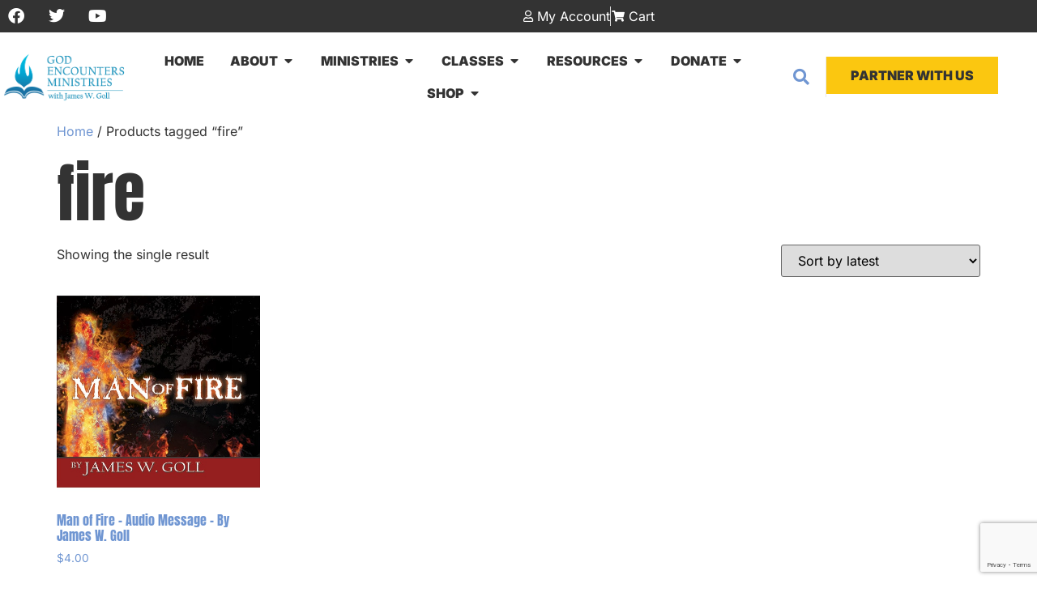

--- FILE ---
content_type: text/html; charset=utf-8
request_url: https://www.google.com/recaptcha/api2/anchor?ar=1&k=6Ldx760rAAAAAEvOt8KhEBP8m66YHwpIFMy5ut37&co=aHR0cHM6Ly9nb2RlbmNvdW50ZXJzLmNvbTo0NDM.&hl=en&v=PoyoqOPhxBO7pBk68S4YbpHZ&size=invisible&anchor-ms=20000&execute-ms=30000&cb=2akihnegio0r
body_size: 48859
content:
<!DOCTYPE HTML><html dir="ltr" lang="en"><head><meta http-equiv="Content-Type" content="text/html; charset=UTF-8">
<meta http-equiv="X-UA-Compatible" content="IE=edge">
<title>reCAPTCHA</title>
<style type="text/css">
/* cyrillic-ext */
@font-face {
  font-family: 'Roboto';
  font-style: normal;
  font-weight: 400;
  font-stretch: 100%;
  src: url(//fonts.gstatic.com/s/roboto/v48/KFO7CnqEu92Fr1ME7kSn66aGLdTylUAMa3GUBHMdazTgWw.woff2) format('woff2');
  unicode-range: U+0460-052F, U+1C80-1C8A, U+20B4, U+2DE0-2DFF, U+A640-A69F, U+FE2E-FE2F;
}
/* cyrillic */
@font-face {
  font-family: 'Roboto';
  font-style: normal;
  font-weight: 400;
  font-stretch: 100%;
  src: url(//fonts.gstatic.com/s/roboto/v48/KFO7CnqEu92Fr1ME7kSn66aGLdTylUAMa3iUBHMdazTgWw.woff2) format('woff2');
  unicode-range: U+0301, U+0400-045F, U+0490-0491, U+04B0-04B1, U+2116;
}
/* greek-ext */
@font-face {
  font-family: 'Roboto';
  font-style: normal;
  font-weight: 400;
  font-stretch: 100%;
  src: url(//fonts.gstatic.com/s/roboto/v48/KFO7CnqEu92Fr1ME7kSn66aGLdTylUAMa3CUBHMdazTgWw.woff2) format('woff2');
  unicode-range: U+1F00-1FFF;
}
/* greek */
@font-face {
  font-family: 'Roboto';
  font-style: normal;
  font-weight: 400;
  font-stretch: 100%;
  src: url(//fonts.gstatic.com/s/roboto/v48/KFO7CnqEu92Fr1ME7kSn66aGLdTylUAMa3-UBHMdazTgWw.woff2) format('woff2');
  unicode-range: U+0370-0377, U+037A-037F, U+0384-038A, U+038C, U+038E-03A1, U+03A3-03FF;
}
/* math */
@font-face {
  font-family: 'Roboto';
  font-style: normal;
  font-weight: 400;
  font-stretch: 100%;
  src: url(//fonts.gstatic.com/s/roboto/v48/KFO7CnqEu92Fr1ME7kSn66aGLdTylUAMawCUBHMdazTgWw.woff2) format('woff2');
  unicode-range: U+0302-0303, U+0305, U+0307-0308, U+0310, U+0312, U+0315, U+031A, U+0326-0327, U+032C, U+032F-0330, U+0332-0333, U+0338, U+033A, U+0346, U+034D, U+0391-03A1, U+03A3-03A9, U+03B1-03C9, U+03D1, U+03D5-03D6, U+03F0-03F1, U+03F4-03F5, U+2016-2017, U+2034-2038, U+203C, U+2040, U+2043, U+2047, U+2050, U+2057, U+205F, U+2070-2071, U+2074-208E, U+2090-209C, U+20D0-20DC, U+20E1, U+20E5-20EF, U+2100-2112, U+2114-2115, U+2117-2121, U+2123-214F, U+2190, U+2192, U+2194-21AE, U+21B0-21E5, U+21F1-21F2, U+21F4-2211, U+2213-2214, U+2216-22FF, U+2308-230B, U+2310, U+2319, U+231C-2321, U+2336-237A, U+237C, U+2395, U+239B-23B7, U+23D0, U+23DC-23E1, U+2474-2475, U+25AF, U+25B3, U+25B7, U+25BD, U+25C1, U+25CA, U+25CC, U+25FB, U+266D-266F, U+27C0-27FF, U+2900-2AFF, U+2B0E-2B11, U+2B30-2B4C, U+2BFE, U+3030, U+FF5B, U+FF5D, U+1D400-1D7FF, U+1EE00-1EEFF;
}
/* symbols */
@font-face {
  font-family: 'Roboto';
  font-style: normal;
  font-weight: 400;
  font-stretch: 100%;
  src: url(//fonts.gstatic.com/s/roboto/v48/KFO7CnqEu92Fr1ME7kSn66aGLdTylUAMaxKUBHMdazTgWw.woff2) format('woff2');
  unicode-range: U+0001-000C, U+000E-001F, U+007F-009F, U+20DD-20E0, U+20E2-20E4, U+2150-218F, U+2190, U+2192, U+2194-2199, U+21AF, U+21E6-21F0, U+21F3, U+2218-2219, U+2299, U+22C4-22C6, U+2300-243F, U+2440-244A, U+2460-24FF, U+25A0-27BF, U+2800-28FF, U+2921-2922, U+2981, U+29BF, U+29EB, U+2B00-2BFF, U+4DC0-4DFF, U+FFF9-FFFB, U+10140-1018E, U+10190-1019C, U+101A0, U+101D0-101FD, U+102E0-102FB, U+10E60-10E7E, U+1D2C0-1D2D3, U+1D2E0-1D37F, U+1F000-1F0FF, U+1F100-1F1AD, U+1F1E6-1F1FF, U+1F30D-1F30F, U+1F315, U+1F31C, U+1F31E, U+1F320-1F32C, U+1F336, U+1F378, U+1F37D, U+1F382, U+1F393-1F39F, U+1F3A7-1F3A8, U+1F3AC-1F3AF, U+1F3C2, U+1F3C4-1F3C6, U+1F3CA-1F3CE, U+1F3D4-1F3E0, U+1F3ED, U+1F3F1-1F3F3, U+1F3F5-1F3F7, U+1F408, U+1F415, U+1F41F, U+1F426, U+1F43F, U+1F441-1F442, U+1F444, U+1F446-1F449, U+1F44C-1F44E, U+1F453, U+1F46A, U+1F47D, U+1F4A3, U+1F4B0, U+1F4B3, U+1F4B9, U+1F4BB, U+1F4BF, U+1F4C8-1F4CB, U+1F4D6, U+1F4DA, U+1F4DF, U+1F4E3-1F4E6, U+1F4EA-1F4ED, U+1F4F7, U+1F4F9-1F4FB, U+1F4FD-1F4FE, U+1F503, U+1F507-1F50B, U+1F50D, U+1F512-1F513, U+1F53E-1F54A, U+1F54F-1F5FA, U+1F610, U+1F650-1F67F, U+1F687, U+1F68D, U+1F691, U+1F694, U+1F698, U+1F6AD, U+1F6B2, U+1F6B9-1F6BA, U+1F6BC, U+1F6C6-1F6CF, U+1F6D3-1F6D7, U+1F6E0-1F6EA, U+1F6F0-1F6F3, U+1F6F7-1F6FC, U+1F700-1F7FF, U+1F800-1F80B, U+1F810-1F847, U+1F850-1F859, U+1F860-1F887, U+1F890-1F8AD, U+1F8B0-1F8BB, U+1F8C0-1F8C1, U+1F900-1F90B, U+1F93B, U+1F946, U+1F984, U+1F996, U+1F9E9, U+1FA00-1FA6F, U+1FA70-1FA7C, U+1FA80-1FA89, U+1FA8F-1FAC6, U+1FACE-1FADC, U+1FADF-1FAE9, U+1FAF0-1FAF8, U+1FB00-1FBFF;
}
/* vietnamese */
@font-face {
  font-family: 'Roboto';
  font-style: normal;
  font-weight: 400;
  font-stretch: 100%;
  src: url(//fonts.gstatic.com/s/roboto/v48/KFO7CnqEu92Fr1ME7kSn66aGLdTylUAMa3OUBHMdazTgWw.woff2) format('woff2');
  unicode-range: U+0102-0103, U+0110-0111, U+0128-0129, U+0168-0169, U+01A0-01A1, U+01AF-01B0, U+0300-0301, U+0303-0304, U+0308-0309, U+0323, U+0329, U+1EA0-1EF9, U+20AB;
}
/* latin-ext */
@font-face {
  font-family: 'Roboto';
  font-style: normal;
  font-weight: 400;
  font-stretch: 100%;
  src: url(//fonts.gstatic.com/s/roboto/v48/KFO7CnqEu92Fr1ME7kSn66aGLdTylUAMa3KUBHMdazTgWw.woff2) format('woff2');
  unicode-range: U+0100-02BA, U+02BD-02C5, U+02C7-02CC, U+02CE-02D7, U+02DD-02FF, U+0304, U+0308, U+0329, U+1D00-1DBF, U+1E00-1E9F, U+1EF2-1EFF, U+2020, U+20A0-20AB, U+20AD-20C0, U+2113, U+2C60-2C7F, U+A720-A7FF;
}
/* latin */
@font-face {
  font-family: 'Roboto';
  font-style: normal;
  font-weight: 400;
  font-stretch: 100%;
  src: url(//fonts.gstatic.com/s/roboto/v48/KFO7CnqEu92Fr1ME7kSn66aGLdTylUAMa3yUBHMdazQ.woff2) format('woff2');
  unicode-range: U+0000-00FF, U+0131, U+0152-0153, U+02BB-02BC, U+02C6, U+02DA, U+02DC, U+0304, U+0308, U+0329, U+2000-206F, U+20AC, U+2122, U+2191, U+2193, U+2212, U+2215, U+FEFF, U+FFFD;
}
/* cyrillic-ext */
@font-face {
  font-family: 'Roboto';
  font-style: normal;
  font-weight: 500;
  font-stretch: 100%;
  src: url(//fonts.gstatic.com/s/roboto/v48/KFO7CnqEu92Fr1ME7kSn66aGLdTylUAMa3GUBHMdazTgWw.woff2) format('woff2');
  unicode-range: U+0460-052F, U+1C80-1C8A, U+20B4, U+2DE0-2DFF, U+A640-A69F, U+FE2E-FE2F;
}
/* cyrillic */
@font-face {
  font-family: 'Roboto';
  font-style: normal;
  font-weight: 500;
  font-stretch: 100%;
  src: url(//fonts.gstatic.com/s/roboto/v48/KFO7CnqEu92Fr1ME7kSn66aGLdTylUAMa3iUBHMdazTgWw.woff2) format('woff2');
  unicode-range: U+0301, U+0400-045F, U+0490-0491, U+04B0-04B1, U+2116;
}
/* greek-ext */
@font-face {
  font-family: 'Roboto';
  font-style: normal;
  font-weight: 500;
  font-stretch: 100%;
  src: url(//fonts.gstatic.com/s/roboto/v48/KFO7CnqEu92Fr1ME7kSn66aGLdTylUAMa3CUBHMdazTgWw.woff2) format('woff2');
  unicode-range: U+1F00-1FFF;
}
/* greek */
@font-face {
  font-family: 'Roboto';
  font-style: normal;
  font-weight: 500;
  font-stretch: 100%;
  src: url(//fonts.gstatic.com/s/roboto/v48/KFO7CnqEu92Fr1ME7kSn66aGLdTylUAMa3-UBHMdazTgWw.woff2) format('woff2');
  unicode-range: U+0370-0377, U+037A-037F, U+0384-038A, U+038C, U+038E-03A1, U+03A3-03FF;
}
/* math */
@font-face {
  font-family: 'Roboto';
  font-style: normal;
  font-weight: 500;
  font-stretch: 100%;
  src: url(//fonts.gstatic.com/s/roboto/v48/KFO7CnqEu92Fr1ME7kSn66aGLdTylUAMawCUBHMdazTgWw.woff2) format('woff2');
  unicode-range: U+0302-0303, U+0305, U+0307-0308, U+0310, U+0312, U+0315, U+031A, U+0326-0327, U+032C, U+032F-0330, U+0332-0333, U+0338, U+033A, U+0346, U+034D, U+0391-03A1, U+03A3-03A9, U+03B1-03C9, U+03D1, U+03D5-03D6, U+03F0-03F1, U+03F4-03F5, U+2016-2017, U+2034-2038, U+203C, U+2040, U+2043, U+2047, U+2050, U+2057, U+205F, U+2070-2071, U+2074-208E, U+2090-209C, U+20D0-20DC, U+20E1, U+20E5-20EF, U+2100-2112, U+2114-2115, U+2117-2121, U+2123-214F, U+2190, U+2192, U+2194-21AE, U+21B0-21E5, U+21F1-21F2, U+21F4-2211, U+2213-2214, U+2216-22FF, U+2308-230B, U+2310, U+2319, U+231C-2321, U+2336-237A, U+237C, U+2395, U+239B-23B7, U+23D0, U+23DC-23E1, U+2474-2475, U+25AF, U+25B3, U+25B7, U+25BD, U+25C1, U+25CA, U+25CC, U+25FB, U+266D-266F, U+27C0-27FF, U+2900-2AFF, U+2B0E-2B11, U+2B30-2B4C, U+2BFE, U+3030, U+FF5B, U+FF5D, U+1D400-1D7FF, U+1EE00-1EEFF;
}
/* symbols */
@font-face {
  font-family: 'Roboto';
  font-style: normal;
  font-weight: 500;
  font-stretch: 100%;
  src: url(//fonts.gstatic.com/s/roboto/v48/KFO7CnqEu92Fr1ME7kSn66aGLdTylUAMaxKUBHMdazTgWw.woff2) format('woff2');
  unicode-range: U+0001-000C, U+000E-001F, U+007F-009F, U+20DD-20E0, U+20E2-20E4, U+2150-218F, U+2190, U+2192, U+2194-2199, U+21AF, U+21E6-21F0, U+21F3, U+2218-2219, U+2299, U+22C4-22C6, U+2300-243F, U+2440-244A, U+2460-24FF, U+25A0-27BF, U+2800-28FF, U+2921-2922, U+2981, U+29BF, U+29EB, U+2B00-2BFF, U+4DC0-4DFF, U+FFF9-FFFB, U+10140-1018E, U+10190-1019C, U+101A0, U+101D0-101FD, U+102E0-102FB, U+10E60-10E7E, U+1D2C0-1D2D3, U+1D2E0-1D37F, U+1F000-1F0FF, U+1F100-1F1AD, U+1F1E6-1F1FF, U+1F30D-1F30F, U+1F315, U+1F31C, U+1F31E, U+1F320-1F32C, U+1F336, U+1F378, U+1F37D, U+1F382, U+1F393-1F39F, U+1F3A7-1F3A8, U+1F3AC-1F3AF, U+1F3C2, U+1F3C4-1F3C6, U+1F3CA-1F3CE, U+1F3D4-1F3E0, U+1F3ED, U+1F3F1-1F3F3, U+1F3F5-1F3F7, U+1F408, U+1F415, U+1F41F, U+1F426, U+1F43F, U+1F441-1F442, U+1F444, U+1F446-1F449, U+1F44C-1F44E, U+1F453, U+1F46A, U+1F47D, U+1F4A3, U+1F4B0, U+1F4B3, U+1F4B9, U+1F4BB, U+1F4BF, U+1F4C8-1F4CB, U+1F4D6, U+1F4DA, U+1F4DF, U+1F4E3-1F4E6, U+1F4EA-1F4ED, U+1F4F7, U+1F4F9-1F4FB, U+1F4FD-1F4FE, U+1F503, U+1F507-1F50B, U+1F50D, U+1F512-1F513, U+1F53E-1F54A, U+1F54F-1F5FA, U+1F610, U+1F650-1F67F, U+1F687, U+1F68D, U+1F691, U+1F694, U+1F698, U+1F6AD, U+1F6B2, U+1F6B9-1F6BA, U+1F6BC, U+1F6C6-1F6CF, U+1F6D3-1F6D7, U+1F6E0-1F6EA, U+1F6F0-1F6F3, U+1F6F7-1F6FC, U+1F700-1F7FF, U+1F800-1F80B, U+1F810-1F847, U+1F850-1F859, U+1F860-1F887, U+1F890-1F8AD, U+1F8B0-1F8BB, U+1F8C0-1F8C1, U+1F900-1F90B, U+1F93B, U+1F946, U+1F984, U+1F996, U+1F9E9, U+1FA00-1FA6F, U+1FA70-1FA7C, U+1FA80-1FA89, U+1FA8F-1FAC6, U+1FACE-1FADC, U+1FADF-1FAE9, U+1FAF0-1FAF8, U+1FB00-1FBFF;
}
/* vietnamese */
@font-face {
  font-family: 'Roboto';
  font-style: normal;
  font-weight: 500;
  font-stretch: 100%;
  src: url(//fonts.gstatic.com/s/roboto/v48/KFO7CnqEu92Fr1ME7kSn66aGLdTylUAMa3OUBHMdazTgWw.woff2) format('woff2');
  unicode-range: U+0102-0103, U+0110-0111, U+0128-0129, U+0168-0169, U+01A0-01A1, U+01AF-01B0, U+0300-0301, U+0303-0304, U+0308-0309, U+0323, U+0329, U+1EA0-1EF9, U+20AB;
}
/* latin-ext */
@font-face {
  font-family: 'Roboto';
  font-style: normal;
  font-weight: 500;
  font-stretch: 100%;
  src: url(//fonts.gstatic.com/s/roboto/v48/KFO7CnqEu92Fr1ME7kSn66aGLdTylUAMa3KUBHMdazTgWw.woff2) format('woff2');
  unicode-range: U+0100-02BA, U+02BD-02C5, U+02C7-02CC, U+02CE-02D7, U+02DD-02FF, U+0304, U+0308, U+0329, U+1D00-1DBF, U+1E00-1E9F, U+1EF2-1EFF, U+2020, U+20A0-20AB, U+20AD-20C0, U+2113, U+2C60-2C7F, U+A720-A7FF;
}
/* latin */
@font-face {
  font-family: 'Roboto';
  font-style: normal;
  font-weight: 500;
  font-stretch: 100%;
  src: url(//fonts.gstatic.com/s/roboto/v48/KFO7CnqEu92Fr1ME7kSn66aGLdTylUAMa3yUBHMdazQ.woff2) format('woff2');
  unicode-range: U+0000-00FF, U+0131, U+0152-0153, U+02BB-02BC, U+02C6, U+02DA, U+02DC, U+0304, U+0308, U+0329, U+2000-206F, U+20AC, U+2122, U+2191, U+2193, U+2212, U+2215, U+FEFF, U+FFFD;
}
/* cyrillic-ext */
@font-face {
  font-family: 'Roboto';
  font-style: normal;
  font-weight: 900;
  font-stretch: 100%;
  src: url(//fonts.gstatic.com/s/roboto/v48/KFO7CnqEu92Fr1ME7kSn66aGLdTylUAMa3GUBHMdazTgWw.woff2) format('woff2');
  unicode-range: U+0460-052F, U+1C80-1C8A, U+20B4, U+2DE0-2DFF, U+A640-A69F, U+FE2E-FE2F;
}
/* cyrillic */
@font-face {
  font-family: 'Roboto';
  font-style: normal;
  font-weight: 900;
  font-stretch: 100%;
  src: url(//fonts.gstatic.com/s/roboto/v48/KFO7CnqEu92Fr1ME7kSn66aGLdTylUAMa3iUBHMdazTgWw.woff2) format('woff2');
  unicode-range: U+0301, U+0400-045F, U+0490-0491, U+04B0-04B1, U+2116;
}
/* greek-ext */
@font-face {
  font-family: 'Roboto';
  font-style: normal;
  font-weight: 900;
  font-stretch: 100%;
  src: url(//fonts.gstatic.com/s/roboto/v48/KFO7CnqEu92Fr1ME7kSn66aGLdTylUAMa3CUBHMdazTgWw.woff2) format('woff2');
  unicode-range: U+1F00-1FFF;
}
/* greek */
@font-face {
  font-family: 'Roboto';
  font-style: normal;
  font-weight: 900;
  font-stretch: 100%;
  src: url(//fonts.gstatic.com/s/roboto/v48/KFO7CnqEu92Fr1ME7kSn66aGLdTylUAMa3-UBHMdazTgWw.woff2) format('woff2');
  unicode-range: U+0370-0377, U+037A-037F, U+0384-038A, U+038C, U+038E-03A1, U+03A3-03FF;
}
/* math */
@font-face {
  font-family: 'Roboto';
  font-style: normal;
  font-weight: 900;
  font-stretch: 100%;
  src: url(//fonts.gstatic.com/s/roboto/v48/KFO7CnqEu92Fr1ME7kSn66aGLdTylUAMawCUBHMdazTgWw.woff2) format('woff2');
  unicode-range: U+0302-0303, U+0305, U+0307-0308, U+0310, U+0312, U+0315, U+031A, U+0326-0327, U+032C, U+032F-0330, U+0332-0333, U+0338, U+033A, U+0346, U+034D, U+0391-03A1, U+03A3-03A9, U+03B1-03C9, U+03D1, U+03D5-03D6, U+03F0-03F1, U+03F4-03F5, U+2016-2017, U+2034-2038, U+203C, U+2040, U+2043, U+2047, U+2050, U+2057, U+205F, U+2070-2071, U+2074-208E, U+2090-209C, U+20D0-20DC, U+20E1, U+20E5-20EF, U+2100-2112, U+2114-2115, U+2117-2121, U+2123-214F, U+2190, U+2192, U+2194-21AE, U+21B0-21E5, U+21F1-21F2, U+21F4-2211, U+2213-2214, U+2216-22FF, U+2308-230B, U+2310, U+2319, U+231C-2321, U+2336-237A, U+237C, U+2395, U+239B-23B7, U+23D0, U+23DC-23E1, U+2474-2475, U+25AF, U+25B3, U+25B7, U+25BD, U+25C1, U+25CA, U+25CC, U+25FB, U+266D-266F, U+27C0-27FF, U+2900-2AFF, U+2B0E-2B11, U+2B30-2B4C, U+2BFE, U+3030, U+FF5B, U+FF5D, U+1D400-1D7FF, U+1EE00-1EEFF;
}
/* symbols */
@font-face {
  font-family: 'Roboto';
  font-style: normal;
  font-weight: 900;
  font-stretch: 100%;
  src: url(//fonts.gstatic.com/s/roboto/v48/KFO7CnqEu92Fr1ME7kSn66aGLdTylUAMaxKUBHMdazTgWw.woff2) format('woff2');
  unicode-range: U+0001-000C, U+000E-001F, U+007F-009F, U+20DD-20E0, U+20E2-20E4, U+2150-218F, U+2190, U+2192, U+2194-2199, U+21AF, U+21E6-21F0, U+21F3, U+2218-2219, U+2299, U+22C4-22C6, U+2300-243F, U+2440-244A, U+2460-24FF, U+25A0-27BF, U+2800-28FF, U+2921-2922, U+2981, U+29BF, U+29EB, U+2B00-2BFF, U+4DC0-4DFF, U+FFF9-FFFB, U+10140-1018E, U+10190-1019C, U+101A0, U+101D0-101FD, U+102E0-102FB, U+10E60-10E7E, U+1D2C0-1D2D3, U+1D2E0-1D37F, U+1F000-1F0FF, U+1F100-1F1AD, U+1F1E6-1F1FF, U+1F30D-1F30F, U+1F315, U+1F31C, U+1F31E, U+1F320-1F32C, U+1F336, U+1F378, U+1F37D, U+1F382, U+1F393-1F39F, U+1F3A7-1F3A8, U+1F3AC-1F3AF, U+1F3C2, U+1F3C4-1F3C6, U+1F3CA-1F3CE, U+1F3D4-1F3E0, U+1F3ED, U+1F3F1-1F3F3, U+1F3F5-1F3F7, U+1F408, U+1F415, U+1F41F, U+1F426, U+1F43F, U+1F441-1F442, U+1F444, U+1F446-1F449, U+1F44C-1F44E, U+1F453, U+1F46A, U+1F47D, U+1F4A3, U+1F4B0, U+1F4B3, U+1F4B9, U+1F4BB, U+1F4BF, U+1F4C8-1F4CB, U+1F4D6, U+1F4DA, U+1F4DF, U+1F4E3-1F4E6, U+1F4EA-1F4ED, U+1F4F7, U+1F4F9-1F4FB, U+1F4FD-1F4FE, U+1F503, U+1F507-1F50B, U+1F50D, U+1F512-1F513, U+1F53E-1F54A, U+1F54F-1F5FA, U+1F610, U+1F650-1F67F, U+1F687, U+1F68D, U+1F691, U+1F694, U+1F698, U+1F6AD, U+1F6B2, U+1F6B9-1F6BA, U+1F6BC, U+1F6C6-1F6CF, U+1F6D3-1F6D7, U+1F6E0-1F6EA, U+1F6F0-1F6F3, U+1F6F7-1F6FC, U+1F700-1F7FF, U+1F800-1F80B, U+1F810-1F847, U+1F850-1F859, U+1F860-1F887, U+1F890-1F8AD, U+1F8B0-1F8BB, U+1F8C0-1F8C1, U+1F900-1F90B, U+1F93B, U+1F946, U+1F984, U+1F996, U+1F9E9, U+1FA00-1FA6F, U+1FA70-1FA7C, U+1FA80-1FA89, U+1FA8F-1FAC6, U+1FACE-1FADC, U+1FADF-1FAE9, U+1FAF0-1FAF8, U+1FB00-1FBFF;
}
/* vietnamese */
@font-face {
  font-family: 'Roboto';
  font-style: normal;
  font-weight: 900;
  font-stretch: 100%;
  src: url(//fonts.gstatic.com/s/roboto/v48/KFO7CnqEu92Fr1ME7kSn66aGLdTylUAMa3OUBHMdazTgWw.woff2) format('woff2');
  unicode-range: U+0102-0103, U+0110-0111, U+0128-0129, U+0168-0169, U+01A0-01A1, U+01AF-01B0, U+0300-0301, U+0303-0304, U+0308-0309, U+0323, U+0329, U+1EA0-1EF9, U+20AB;
}
/* latin-ext */
@font-face {
  font-family: 'Roboto';
  font-style: normal;
  font-weight: 900;
  font-stretch: 100%;
  src: url(//fonts.gstatic.com/s/roboto/v48/KFO7CnqEu92Fr1ME7kSn66aGLdTylUAMa3KUBHMdazTgWw.woff2) format('woff2');
  unicode-range: U+0100-02BA, U+02BD-02C5, U+02C7-02CC, U+02CE-02D7, U+02DD-02FF, U+0304, U+0308, U+0329, U+1D00-1DBF, U+1E00-1E9F, U+1EF2-1EFF, U+2020, U+20A0-20AB, U+20AD-20C0, U+2113, U+2C60-2C7F, U+A720-A7FF;
}
/* latin */
@font-face {
  font-family: 'Roboto';
  font-style: normal;
  font-weight: 900;
  font-stretch: 100%;
  src: url(//fonts.gstatic.com/s/roboto/v48/KFO7CnqEu92Fr1ME7kSn66aGLdTylUAMa3yUBHMdazQ.woff2) format('woff2');
  unicode-range: U+0000-00FF, U+0131, U+0152-0153, U+02BB-02BC, U+02C6, U+02DA, U+02DC, U+0304, U+0308, U+0329, U+2000-206F, U+20AC, U+2122, U+2191, U+2193, U+2212, U+2215, U+FEFF, U+FFFD;
}

</style>
<link rel="stylesheet" type="text/css" href="https://www.gstatic.com/recaptcha/releases/PoyoqOPhxBO7pBk68S4YbpHZ/styles__ltr.css">
<script nonce="I1RwZp1v5x2SuuXLT6l1uQ" type="text/javascript">window['__recaptcha_api'] = 'https://www.google.com/recaptcha/api2/';</script>
<script type="text/javascript" src="https://www.gstatic.com/recaptcha/releases/PoyoqOPhxBO7pBk68S4YbpHZ/recaptcha__en.js" nonce="I1RwZp1v5x2SuuXLT6l1uQ">
      
    </script></head>
<body><div id="rc-anchor-alert" class="rc-anchor-alert"></div>
<input type="hidden" id="recaptcha-token" value="[base64]">
<script type="text/javascript" nonce="I1RwZp1v5x2SuuXLT6l1uQ">
      recaptcha.anchor.Main.init("[\x22ainput\x22,[\x22bgdata\x22,\x22\x22,\[base64]/[base64]/[base64]/[base64]/[base64]/[base64]/[base64]/[base64]/[base64]/[base64]\\u003d\x22,\[base64]\x22,\x22wrFgw5VJw6YOw4o8JDvCihnDqFEGw5TCvBpCC8OJwqsgwp5aGMKbw6zCtsOYPsK9wo7Dkg3Cmh3CnDbDlsKZESUuwp1LWXIlwpTDonouGBvCk8K2EcKXNX7DlsOER8OQUsKmQ1fDliXCrMOfZ0smU8OAc8KRwrzDi3/Ds1UnwqrDhMOTbcOhw53Cv0nDicODw4PDlMKALsOOwrvDoRR4w6pyI8Kdw7PDmXdIc23DiCJnw6/CjsKsVsO1w5zDkcKACMK0w4VbTMOhVMKQIcK7MGwgwplewpt+woRxwpnDhmRqwpxRQV7ChEwzwrPDoMOUGSIPf3FEWSLDhMOHwpnDoj5Iw5MgHx9jAnBHwok9W3goIU02Gk/ChAppw6nDpxbCp8Krw53CnHx7LngSwpDDiEbCjsOrw6Zmw4Zdw7XDocKawoMvWzjCh8K3wqs1woRnwqnCmcKGw4rDpFVXewRww6xVNlohVArDtcKuwrtUcXdGcXM/wq3CtWTDt2zDuwrCuC/DlcK3Xjouw4vDug1Vw7/Ci8OIPDXDm8OHe8KxwpJnY8Kyw7RFBg7DsH7DoEbDlEpgwrNhw7cuZcKxw6k0wrpBIjlIw7XCphHDgkU/w5N3ZDnCkcKBciI8wqMyW8OwXMO+wo3DksKpZ01cwrEBwq0AM8OZw4IMDMKhw4trUMKRwp10XcOWwowZL8KyB8OVLsK5G8OZd8OyMRDCqsKsw69zwq/DpDPCrEnChsKswrItZVkXF0fCk8O2wqrDiAzCucKpfMKQLgEcSsK0wp1AEMOdwrkYTMO4wptfW8OSHsOqw4Y2I8KJCcOWwq3CmX5+w5YYX2/Dk1PCm8KnwrHDkmY0EijDscOZwpA9w4XCrMOHw6jDq3XCiAs9EH08D8Ojwo5raMOOw6fClsKIbMKxDcKowp0Zwp/DgWXCkcK3eFYVGAbDucKHF8OIwojDrcKSZDbCtwXDsU5Ww7LChsO/w4wXwrPCq1TDq3LDrzVZR102E8KedcOPVsOnw4cewrEJIArDrGcPw71vB2LDmsO9wpR/VsK3wocgY1tGwqNVw4Y6RcOWfRjDpkUsfMOqBBAZTMKKwqgcw6XDksOCWxTDixzDkTTCv8O5Mz7ChMOuw6vDtX/CnsOjwqbDsQtYw4rCvMOmMSRywqI8w5o7HR/Ds3ZLMcOmwpJ8wp/DgBV1woNgU8ORQMKnwqjCkcKRwo7CuWsswqF7wrvCgMOWwpzDrW7Dl8OMCMKlwp3CsTJCG3ciHgLCo8K1wolQw4BEwqEFMsKdLMKgwojDuAXCtSwRw7xxL3/DqcKCwrtceH1nPcKFwrEsZ8OXaF99w7AkwpNhCxLCvsORw4/CjsOOKQx5w67DkcKOwpnDixLDnGbDsW/[base64]/DjcO6w67DlsO5VsO6wonCmsKGwqvDgypfwoUEX8O3w7F9woR7w7TDisO6PBLCh3/CnCkLwoYwFsOXwr3DrMKSVsOJw7bCuMK/[base64]/wrzDhcOtwr/CnMKqwoROwrTCvMOHw5JZwoNow5/CpiY0e8KZOHdkwq7Di8OJwrBlwpl+w6bDmBU2b8KIOsOlG2wOFm9fBGg9dlbCnxHCoVfDvcKKwodywpnDvMKlA18zL3h/wodUf8K/[base64]/wrXDhMOowrszw4oXw6wXwrDDg8KcY8OVOsOGwoR3wo3CjX7CsMO/[base64]/CncK2dMO9w5TDgcKjwp/DgHYYHcOGwqbDgsOnw6wKKhc2RcOqw4XDuTp/w4Zuw5bDjmdBw6fDg2jCkMKNw6nDscOqwrjCr8KvVsOhAMO0fMOsw7Z3wpdGw5FYw5jCv8Omw6MYUMK5RUTCnSrCvgrDnMKlwrXCn0HCoMKffR1gWgzCmQnDoMOZKcKYbVHClcK/H3IFUMO+W0DCjMKVHsOAwq9jf3pZw53Do8Ktw63DpC1tw5jDisORaMOjG8OcQCDCpmx2Wi7Dq0PClS/DtQY/[base64]/[base64]/DhnvDt8KZwrcRwr3CmH/[base64]/ClG1pXMONwr89wonCt8KvNnDClgUTZ8OVbMK1UDUSw7s+FcO/[base64]/bB/CvcKbS8Kbw6/Cs8O6KMKAAHPCt0JgwpVpcRnCjix5DsK0wrrDh03DsDZyA8OcdETCqgbCtsOqQ8O+wonDhH02GcO1GsKawrgUwr/[base64]/DlcK0BHXDiMKwWcKEw4XDncK2PMO/[base64]/DrMObwoUYwoDDlEXDjDkgwqTCpy7CgsODH14WKWXCgRrDr8OXwrrCocKdV2vCjVnDicO7bMO8w4jDgQZyw6I7AMKkVy5jd8Oqw7YhwrTDjGF5NsKLAg9Jw4XDqcKBwrPDtsKpwrnClcKuw6kYJMKFwoNvwpLDucKIBG9Sw4TCgMK/wqrCuMKiacKiw4c3InxIw4clwqR/BkJFw6Q4L8OJwqRdFibCuAp4SCXCmcK9w4fCncOfw6RDbFnCgibCngXDtsOlCRTCmD/[base64]/ScKTAcKAwo3ChsKbKCfCsEUxw7nDjsOzw6vClMOGXVbDvHjDr8KZwqwbS1jDl8Ogw43Cq8KhLsK0w6EgEkPCgXxuDBvDgcOdEBnDuF/[base64]/DphLDnMOBw73Cizt5wp7DoTbCk8K9V8KFw5rCjzdCw4R/B8Orw4VWXlTCqVRnVMOJwpHDrcONw6LCsw5WwqM4KG/CvlLCrXrDu8OfPgITw7jDtMOUw7rDv8OfwrvCscOlJTTDssOQw4bDjmZWwr3Cj1/[base64]/NFzDkMOUwrnCsycJU8OHw6nCpyZ1DGnDoATDrVchwrlFB8Kzw7jCrcKdJSEow4rDsD/CqEAnwrQ5w4/DqW4yY0QUwpbCs8OrD8KKCGTCrwvCj8O+wr/Di1hCRcKUNm3DkC7Cr8Ouw6JGZTLDt8K3XBQaIwzDgcOmwqxuw5DDhsOPw4HCn8OWwpPChAPClUEzK19hw7fCo8OZKTjDmcOwwrFhwrHDvMOpwrbDlMOyw7jCtcOGwrvChcKwS8OZdcKPw4/Chz1Swq3Cnm9uJcOYNjplTMOcwpAPw4hSw5fCocOrP0FQwokAUMOpwrNHwqDCh1PCpiXCg3UQwrjChhVdwppTOWfCnVfCv8ObAcOaBRYge8K3S8OJNAnDjhLCpsKVXi3Dt8OIw7nCgn4seMOLNsO1wrEKJMONw4/CpU4Uw5DCusKdDhPDtknCm8Kow6fDiBzDqho/E8K2MTzCiVDCusOIw4cuOMKcYTl8RMOhw4/CiC3Dn8KyN8OGw4/DncK5wp8rdjfCrWTDnScfwqRxwqDDi8Oxw6vDv8Otw6XDnBUtWsKWYhcPSG/CunIiw4fConDCsUzChsOlwq1vw4RZIcKWfMOkHMKdw7d7bAvDnsKMw6EJX8K6e0PCqcK6worDsMOzWz7CmDRETMKKw7/ChX/Cm3zCohnCpsKaccOCw5p6d8OkdFM/PMOkwqjDvMKOw4c1TV3CgMKxwq7Ck3/[base64]/fMOQFsK4X0fDlMKcbUwswo9VbsOCw4RZw5nDqsOPEAVQwqk2WMKWWcK9CGTDqkLDv8KjA8OZS8O7VMK9EVpuw7V1w5oPw50GIcKLw4vDqkvDhMO2w47DjMK/w7PCjMKaw7DCtcO/w7nDjRJoc3djW8Kbwr0WT13ChTHDgC3Dh8KlFcKqw4UKc8OrLsKdS8OURH9tDcO4AUxQG0rCnDnDmD1tC8OPw4LDtcOWw4ofEzbDpFw5wrDDtjjCtXhrwoTDtsKFDDrDrVHCiMO7LGHDvm/CtsKrEsOKQsOhw5fDisODwo0Rwq7DtMOxdj7DqmLDnFrDjlVBwoLCh0UbZloxK8O3O8KPw6PDtMKoJsOgwqhFGsKwwrjCg8Ktw7PCgsOjwrzCjA7DnzHDslM8Yw3Drh3CoiLCmsOIPsKoUmwvEnDCgsKIA1jDgMObw5LDlcOWKDoNwpnDhVDDrsKmwq45w70uLsK/[base64]/DiBsowpLCrS1ZNsOnH8Opw6lKwqpww5jCkMKJLgN5wq8Nw7vCnT3Dln/DnWfDpU4Ww41XasKRf2DDnRsDW3cKWMKpwqHCmBFbw5LDo8Ojw4vDmVtBZ201w6LDiXvDn1o5OQdGHcKewoUbK8Ogw4/[base64]/EhdJLcOnwrvDocKJIcKZwpvDmgfDpALCoiAUw5DCrRLDrj3DocOcXEU4w6/Dj0bDjC7CmMKgTxQdJsK0w659LRXDnsKEw43CmsOEU8KxwrYMTDt6dRTCrgXCnMOESMKBLGnCsnZRRMKkwollw45HwrnDusOHwp/ChcK6LcO2fDHDl8OfwpbCqGNow6gTVMKBwqVZGsO/bEvDlm3DoRhDCsOmKiPDvcKjwpfCjArDvgLCi8OwQytlwpnCmGbCqwDCq3pUF8KXSMOYDGzDmMKAwqTDisK0Xz/DgjcoWMObNsOywotgw5DCuMOcM8KOw4/CkyrCpx7Cr2hLdsKCW2kGw6bChA5qcMO5wqbCp1fDnxtDwoFawqY/CXDDrGDDo0zDqgHCjwHDhC/ChMKtwpVMw7ADw4HCrj0ZwqhVwpTDqWfCh8KTwo3DnsO3ZMKvw79vUEJVwrzCgMKFw5k7w4nDqsKIMinDoQbDgEvChsO9UMODw4s1w6lUwqdow7ILw5hJw5XDt8KxaMObwpDDhMKhcMK1VcKHa8KYFMOgw5HChWpQw4JhwoQswqvCkH/DrWHCpQvCljbDiFrCnS8Ff1lRwprCo07DkcKsCBBCCgTDh8KKaQ/DixfDsT7CtcOIw4rDmcK3BCHDjjcKwosmw7Rtwodkw6Zvf8KTJGtdLHLChMKPw4d5w7wsKcOFwohew6XDnWbCvcKvUcKnw4jCgMKoMcO6wozCmsOwfsOKLMKiw47Dg8KFwrsXw5lEwo3Dh2IiwpnCvw/DiMKNwrdPw6nCrMOCS2/CjsOEOy3Dt17Ci8KIPi3Cr8Oxw7fDrV4qwph8w79UGMK7CVl3TTQ8w5kmwqHDqicsScKLMMKwcsKxw4PCtsOVQCTCt8OwM8KYGMK1wqE9w45fwpLDr8OQw59RwrDDhMKzwoMDwpPDsUXCmhwbw58Ww5NEwq7DpnVAAcK/w4HDr8OOYEUMSsKJw5Ykw4fCoWtnw6bDkMOYw6XCqcKPwq3CmcK5NMKrwrhjwrYHwqNAw5/[base64]/DpAdTF3pmw77CsyDDnMKxdxZPM8OrXnrChcOqw7jDoz3CgMKsf0hQw6p4wqhUVQrCgS7DlcOow70lw6jDlU/DnQclwqLDnAVbMWYjw5gowpTDscOtw58pw4FEZsOTa3cTBQtSTk/CtMKzw5hAwognw5LDm8OoKsKqacKeDEPCmmvCrMOLfhozPTpPwr52CmHDvMKgdsKdwo7DpX/CvcKLwpfDj8Kmwo7DlzzCicK2elPDnMKNwojDhcKSw5fDocOaFgnDmXDDqMKOw6HCisOSXcK8w6TDtVg+MRs+dsOScVFeN8OzP8ORC0Vpwr7Cm8O/SMK1Rxk1woDCjl0FwrUSH8OvwpvCpnUnw6wkEsK0w7TCp8OBw7HCusKRFMOaazNiNAPDsMOdw58SwrdNQE4sw6XDiiDDncKrw7LCn8OpwqLDmcKWwpkIecKPcynCjGDDkcOxwr1mKMKBIkPCqzXCmcOew4bDjMKYTjnCkcKvLCPCu3YsWsOOwo/DnsKMw5Q+D0NUZm/[base64]/CoX5cE8OTGcOtY03Cs08CC0HDhVDDoMO1woAeZMKRVcKiw51BIMKCJMOlw67CvX/Cr8Ktw6s0R8OGSzQ4L8Orw6fDpMO6w5XCgUVvw6p9worCvGgcFCFxw4/[base64]/DhMOUTzHDl0LDj8KawpPCv0XDqWPCiMKrwrpuLVPChyksw6tmwq5mwoZaIsOxUhh+w4PCqsK2w4/CizjCtDrCtkfCoUDCtwQiVsOIAAdTJ8KZwqbDqi0iw47CkgnDssOVN8KcNX3DtcKtw73CpQ/DjgVkw7DCsgEpa3NXwrxWEsObIMKVw5DChm7Cv2LCmMKDdsKbC1pxTxgOw6LDkMKewqjCgVNHYyTDjhg4IMOsWDpJVDfDh1zDiQoQwooawo8LesKIw6VYw4NcwqNrJ8Ose1QZQiLChFTCnRUyaCEkfgfDq8Ksw6Quw4/DkcOWw5ZwwqfDqsKcMhx+wo/[base64]/DusOEwoHDj8KBw7sWwrJFDn3Dg8KQwoXDlDPCn8OVQMKnw4nCvsO4fMK5GsK3UgfDmcKTTW/DhcKNLMOaLEvDt8OlZcOow4hPQcKvw5LChVddwpQUYTccwrHCqkHDksODwr/DqMKUEUVXw7rDkcOjwrnCsWbCnA1jwrFVacOHb8KWwqfCisKEw6vCrkDCksOYXcKGOcKWwozDlkpuT3woQsOTbsObGsKnwoHDn8OLw6kGwr1lw6XDiFRdwpHDkBjDk1nCvmjCgEgdw63DuMKgN8K3wr1PTEQWwqXCucKnJU/DgzNAwpE9w7hdCsK0UncDaMKcD3jDpjp5wo0OwonDoMOGcMKZZMOLwqttwqjDtMK6e8O3c8KuV8K8L2o5w5jCj8K/NgnCmUbDrMKLc0cGUB5LAEXCpMO+PcKUwoZZTcKbw5h6RCDCnjPDtS7Ckn/CrMOMQRfDo8OhEMKPw7sGSsKtIzPCi8KzNGUbesK+fwhBw4xOcsKaf2/DusOswq/CoDFAdMK1AD4TwqEpw7HCpsKcIMO2RcKRw4BWwpDCisK9w5TDoC5AH8Krw7lqwrLCt1QAw7LDhGHCjMKuwqgBwrzDoiPDij1nw7h0RcKtw7DDknvDksKgwpfDisOXw60LGMOAwo5jLMK4UcO0ccKKwqTDrRVlw7JNW0EtOl86TzjDpMKDKELDgsOvfMO1w5bDnh/CkMKTUg0pK8ONbRwnZsOoMxHDlC0LEcKKw5DDscKXKk7Dpk/DoMOAw4TCpcKXe8O9w7LCvFzCnsO6w79OwqcGK1bDnh0Twp17wrVOfUtowoDDjMKtOcKYCQjDvHZwwqDDk8OOwoHDqVNuwrTDj8OcU8ONLiplNx/CpSdRQcKywp3Cpn0ENUReayjCvXHDmxYnwpEaF3vCsivDpWgEB8Ohw7HCv1bDm8OHWXdDw6N+Y0psw53DuMOtw4sYwpsew51Bwq/Dsw0gV1HCiVIubsKTOsKQwr7DpDXCgjfCqxd7UMKtwoBWCD7CtMKAwqzCgjTCtcOSw47Ch0cvXXvCnDvDgsO0wrJ0w4zDslxuwrPCu3MMw67Dvmc8G8KhQ8K7AMKYw4xWw7bDuMO0MnrDkEnDkzHCl1HDvV3ChEPCug7Cl8OxHsKXPsK/H8KbB33Cln5PwrvCkmwuDkIaJS/DjX/[base64]/w40Uwr/ChhZ1wo7CpgnDusOWwrLDg8OUw4vDr8KLwqsXZ8K5LXzCmMOcKsOqJ8KswpdawpPDhi99worCkGlYw7nDpksscCLDnmvCh8KvwqbCtsOFw5t+TykUw7HDv8KlO8KPwoVcwqHCqcKwwqTDr8Kua8Ogw6DCuRoow4snBhUww6UxUMOtXyUOw747wqXCuDs/w7TCpMKzGCgrXy7DvhDCusKJw7/CqsKrwodrAnFCwpXDnDbCgMKNBz9/woHDh8KDw5AeYGAbwr/Dj2LCnMONwqMBYcKdesKswobCq2rCq8OJwqpOwrcYWsKvw7cTQ8OLw4TCscKiw5HCkUTDh8KswqV2wq1iwq1EVsO6w45Twp3CmkF4L2bDmMOVw4QEQWUbwp/[base64]/DcKXw7rCjsKvC2N2wp/CrcOIPsKnWGjDkVTDosKMw5FLATDCnyXCq8Kvw53DvXx8ZsOBwpxfw6wnwqJQOzhHfwtDwp7DnCEmNcK9wqAawo1KwqbCmMK/worCsig1w48DwrA9Mm5bwqcBwoIYwo/CtQ5Kw7bCucK4w59VXcOwcsOawqQvwp3CjDzDqMO7w73DuMK7wo0IYcOXw60AdMORwqPDn8KPw4QZbcK7wo5iwq3CqXHCq8KewqFWLcKoYydrwprChMO+XMK6YXpoTMOow5xpVMKSQ8Oaw4YkKxAWWsK/PsKswos5OMOcTsOlw5JWw4bCmjLDnMOEw5/Ch23Cq8O2D2TDvcKPOMKAR8Obwo/[base64]/w7MNwp/DpsKlHVTDlUxYYTvCl0/CsDcYexQmwqMswrnDksO7wr4CccKxOm9BOsKMOMKrVMOkwqpHwpUTacO8H2VBw4DCl8OLwrHDsjBIdW/[base64]/Cq8KuD8OWJMKqwrV0XcKiYMKxwqEKEXIjH0VcwrvDrXPClXcdScOZb2HDs8KkD2LCjsKmHcOAw4woAmDCiDZ5bB7DoGB3wpdWwqPDuk4qw7cZYMKTTkouOcOjw5IDwpxuTkF0CcKsw4g9Z8OuZcKLesOeXg/CgMOgw7Faw7rDv8OPw4/[base64]/[base64]/[base64]/FCzDvH4/[base64]/SCLDmMKIdAvDrGk4woBPV8OwfUxNwqU4wrU5wqPDqmvChAx7w5TDoMKow6ASWcOHwrbChsKbwrrDoUrCrTxfWBvCvMOEaCwewoBxwpBxw7LDoSx9NsKQS3o6ZF3CvcKDwq/Ds2wTwqEHBX0IAxFgw513KDw/w7ZPw5ZKdwRZwqbDncKnwqnDn8KywqNQPMOswo/Cm8KfMD3DtHTCqMOLX8OoWcOMwqzDrcKaQEVzVEvCmX4zHMO8WcKtdmwJfG0cwppywr7DjcKWOCEtO8KHwqvDoMOmLcOjwofDrsKmNmbDtG1Uw4hTAXIow6hLw7rDvMKZM8OldzcjNsKRwoglOGkIQT/Ck8O4w7lNw5fDrArCnA0caSQjwrhIw7PDn8OuwqFrwrvChxTCtcOxN8Olw6zDncOhXhLDogTDo8O2w68hRyUiw6gmwohww5nCnVjDsDwoJMKBeCFVw7XDmz/Ch8K3dcKpFMOXCcKcw5fDjcK+w5VhNxkvw4zCqsOEwrDDjMKvw7ooP8KgW8OBw5lAwq/Dp2fCscK9w4nCr3TDjmkkKhnDt8OPw4kdw6TCnhnCosO7JMKsFcKEwrvDjcK4w7MmwprCsAnCnsKNw5LCtnXCt8OgIMOCBsOMbUvCs8KqNcOvPih5w7Bww6vDu0DCjMO1w5FAw7gqBWsww4vDvMOrwqXDvsONwp/DjMKvwrE4woptFMKLHsOXw7zDr8K/w5XCiMKiwrEhw4bDmQFWb0MRfsORwqQEw4LDry/[base64]/wrdqHsKrGsKoAMKbYFJUVcOCwpjCiVEtPcOyf1RpRnvDiTXDrMOyLShew4nDrSdYwrBVZXHDmxRCwq/DjzjCrEg4bG1Mw5LCnRxhUMKuw6EBwq7Dtn4gw6/CplNpLsKXdcKpNcOIFsO1b0jDjhVhw5DDhB/DvHE2XsK3wo1Uw4/Dr8OWBMOLO0/CrMOZNcOIDcKBw4XDj8OyPDJ+LsKqw6/Com7CnSYMwoUpEMK/wobCssOLEAokVcO1wrvDqEkadMKXw4jCn0HDjsOEw5hQUFt/[base64]/ClMK2BB1mch1/wr7Dp8KTCkjDlFFpEcK+FcKjw7nDqcKkAcObRMKbwqPDk8O4wrnDv8OlJDpRw4hUwpAsK8OaI8OjYsOUw6BoNsO3J3bCoHTDnsKxw6wvQ2fDuWLCr8KfPcO3e8OwTcO/w6FdKMKVQwgrfXTDokjDjMKjw5IjI3rDh2VvVno5cQlFYMOTw7rCscO5c8OQS0s7QGzCg8OWRsOeKcKDwr8ZecOyw7dgHsK4w4A4KDYiN2wMf2wlFsKhDEzCrW/CgQk2w4RVwoTDjsOXHVMvw7hZfcO1woLCvMKaw7nCosO7w6jDtcOXD8Ouw7Yqw4zDtXnDicORMMOOdcO7DTPDiXhnw4M+TMOTwqHCu0N9wp84TcOjBBTDtMKzw5lgwq/CgHdaw6XCu3h9w4DDsx8qwrYlw6tOOGjDiMOEGcOowooAwqnCqMOmw5zCuXfDn8KXUcKAw5bDpsKzdMOcwqLCj0fDiMOOEHPDhkAEJ8O7w5zCjMO8NTRDw4x4woUUCFInSsOgwovDgsK+w6/CkGvCocKGw7FwH2vCpMKJQMOfwojDqwNMw73ChcOdw5gYAMOyw5l4asKhEx/Ci8OeMyzDoUbCuSzDsgbCl8OJwo8Cw67Dr05pTQxaw6/Cn3/DlDNTA28mHMOCYsKgXk7DoMOKYVo3RWLCjmvDm8Ogw6IgwpHDlMKwwowEw6Jpw7/CkBjDtsKBTUbCpUzCtXMgw4TDjsKEw4d8WMKkw5bCtlw6w4nChcKJwoIBw7zCqnxgC8OBQzrDtcKDOMOJw5Zmw4J3PFjDo8OACWLCqkdmwqMvCcOPwqjDpGfCr8K0woVyw5PDiBsSwrE3w7/[base64]/Cuj0EACvDr8OoU8KkwoZYwqzCrcOtJMKCw6vCrsKffh/ChMK/JMO0wqTDq1QSw44sw77DhcOuQ1Aww5/DqxYOw4fDp0XCgmIFR3XCrsKVw5XCsTRKw6nDvMOKLFdewrHDoDQow6/[base64]/WR/ClzPDm2vCnMKwNBTDqi7CohTDusKqw47Csx4XAFI+dAondcK3fMKOw7vChl3DtnNSw5jCkWlmBHjDkFnDt8OHwpbCilgjf8Olw65Rw6J3woTDgsKGw6pfZ8OzOyccwrpuwoPCosKadwgOfiURw69GwqEZwqjCnW3ClcK8wqQDBcKmwq/Cq07CvhXDmcOObk/DrwNLKDbCmMKyXCkHQTzDu8OReBZlV8ORw5NlP8O0w57CoBbDpUtdw51eOUJ8w6oDX1vDgWDCujDDjsOAw6/CgANqPX7ChWMswozCvcKeY0Z2AFbDpjdTbMOywr7Dnl3Cti/[base64]/w4rDhE/DljzDgsKHw5Brwp0+MBVswpzDr8O+w5PCigcww7XDlsKTwqMfQBpJwpLDmEbCtQ1IwrjDsRrDnCR/w6/DgAXCvXoMw4fCqRTDnsO8C8O0WMK9wpnDoyXCvcKBYsOeCVJXw67CrHXCocKvw6nDvcKlScOTw5DDvnpAS8Kww4bDv8KyWcO8w5LClsOoFcKkwrZ8w5hZYjAnAMOZQ8KAw4Z9woE0w4M/YTJnHk7DvETDtcKLwoIew5Mtwr3Cu3dPHWXCk3khIMOoIVd3QsKjCMKSwqvCtcKww6bDvXUWVMO7wqLDhMOBQFjCiRYNwp7DucO4BcKuD0x9w77DpTl4eDQew6oNwpAdLMO2FsKKPhzDk8KDWFzClMOQUU7DusKXMSBjMA8gRMOWwoQsGVRawqp+VxnCpQg/cyBGVCMoeD3DmcOhwqnCn8K3LMO/GV7DojvDlcO6ZsKSw5zDuBIjLR4Bw6jDh8OOdnXDmcK5wqh1VMOaw5U0wqTCjlnCrcOMal1NGA4DZ8KUBlg0w4nDiQHDj2/[base64]/CrsO8XMKmw5LDgjhuwqw8XTM3DSnCqcOTw4F7wonDj8OGHAtLasKYYgDCn2XDtsKFfGBbGHXCssKxJhsqczgMw50kw7jDiBvDo8OYBcOnV0jDtMO0GCfDkMKkHjQywpPCkVfDi8Ofw6DDicK2w4gbw5LDi8KVWy/DmEzDtj9dwpoaw4fDg2tew6jDmRzCnBEbwpHDhidEAsKIw6bDjCLDvjcfw6QfwonDqcKcw5xbTlhuEMOqXsKvHsKPwqV6w57CuMKJw7MiUw89GcK9LigvZWdpwqTCiBPCrAAWayQUw5zCiTdZw7zCiU9rw4zDpQrDr8KmIMK4AHAVwp/CjcKlw6PDkcOkw6zDgsOjwpTDhsKkwonDiU/Dq1QPw5JOw47DjlzDkcKpAFAZbhQlw5kiPHY9woowJMOOI2NKXT/Cg8KAw4PDhsKbwo1Tw4Vnwql6eBvDq3vClcKGV2FEwoVMesOrTMKCw6gba8K/w44EwoF+HH0BwrITw5kzI8OQKGvCsS/CriNFw4TDq8KnwpnDhsKJwovDk0PCm2TDgMKlSsKWw4XDnMKiEMK9wqjCuVJ5wrc9KcKBw50gwoh0wpTChsKWHMKMwqJAwroLWCvDhMOrwrrDqRgnwq7Dr8OmIMKSwo8uw5nDkFnDm8KRw7HCuMKwLhrDiAbDlsOcw6Qjw7fDu8KiwqVFw5g4Fl/[base64]/DtnR6FDjCpMKdw4rClcKww6/[base64]/Ds8KMXcKUw4bDmcKjwq1Ow787QsK5wq/Do8KZISxPXsOSNcOsPMO7wrpWW1J4wo8mw7EnLQQKMnfDrUFgUsKOSGpaZmkBwo0BB8Ktwp3Cl8OAJEQFw4tKecKoCsOSw6wodH7Dg3A/V8KdQh/[base64]/aMKDZcO2d8KqZ2N/wpnDtWgkw4A4fSrCn8ORwrs9eHZww5kWwpzCjMKrOsKRAzMHfnzCn8OHFsOQRMO4WlwvCkjDlsKbTsOOw5rDjwzDonNFJFXDiiRXTSwxwovDsQrDklvDj2TCnMO8wrnDvcOGOMOSGsOSwolWQV0EXsKzw4/Ch8KSRsO9aXxZKMKIw6ZEw7DCszxBwpzDl8K0wro3wr10w7LCmBPDqG/DkVPCq8KZa8KGRxpXwoTDjnvDsjdwVUHCsnzCqMOswqjCvMO2aV9IwqPDr8KmaXHCtMO8w5dUwop/[base64]/[base64]/[base64]/CicKQcsKJw5Yww77DqsOEPMOAw5bCjRfCsgXDmysbwqEoAsOpwo3Dm8KhwpTDsQDDkR0lEcKPfQIAw6fDj8K2fsOgw51yw5pHwpHDkjzDjcO+BMKWfFpWwo9dw59Uenkew69kw5LChzEMw79gZcOCwrnDhcOmwo5HZ8O8Zy93woRvf8Otw5fCjSDCp2A/HT9fw74Pw6TDvcO1w4PCssOOw6LClcKMa8Oww6LDvkc9P8KTTcKmwpRyw4nCvsOPfF3DssOSNxTCl8OEV8OzABZew6TCri3DqlDDuMKiw5DDj8O/VlFlPMOOw49+YWp3wobDtRk1dcKIw6/CssKwEQ/DsG9rTzfDgTDDvMKKw5PCt1/CmcOYw4rCg2/Ckx/Ds2c1TcOIE396OX/DkAd0S2glwpPChsKnPntQKD/CsMOAw5x1I3FDQQPCi8KCwrDDtMKvwofDszbDrcORw5/[base64]/[base64]/DpgDCjMOINH7Cm0czwoXCmMKbw7Icw7Bnw4d7E8K4wrt8w7HCmD7DsA8icUIqwrzCncKdO8OtTMOPFcOLwrzClFLCoFrDmcKvOFsvXgXDpGgrBsOzBAduGMKiCMKKQFMJFA9bCsOmwqImw4Mowr/DqcKoGMOhwrodwpXCpxEmw6NIQsOhwrg7XDwDw7svFMO/[base64]/[base64]/ChWnCtB3DsFfCm3UJfTkewoJlwoHDrhx0wr7DusKrwp7DlcKnwqANwrd5EcONwq0ADHgPwqV3FMOMw7pkw7MBWWUQw4xaSFDCmcK4HAxfw77DmzzDnsOBw5PCpsKSwqHDnMKWHMKGXcK2wrc/MwJGKQHCksKWVsOdQsKpLcKLwrrDlhzCpHvDj1FFc1B8FcKAWizCtTrDh07DksOIK8OfNsO0wo4PEX7Cr8O9w5rDhcOfHMKpwp5lw5PCmWDChAFQGH99w7LDgsOhw7PCmMKjwpw8wp1MAsKZXH/CgsKww6gawqbCimTCpWM6wonDtiBdXsKcw4rCtQVrwqYVesKLw7dScwtuJSobUMKke0YwRcOUwqYhZk5Jw5J/[base64]/[base64]/w4Qkwr4OwoLDsjPCvnkgZkQhXcOwwqMRMcOZw5DClcKEw7YybiVRw7nDly7ClMKebkBqL2HCkRjDqAIKT1Mvw73Dly94T8KXAsKTHR/Cq8Oww7HDr1PDmMO9FQzDqsKdwq1Cw54yZR10dTPCtsOfG8OcUUViFsOFw4liwrzDnTLDuHc8w4nCuMO/UMOjK2vDl3Vxw4tawovDg8KId2HCino9JMO5wqDDuMO5YsOywq3CjETDrh47bcKQKQN5QsKOX8KRwrwgw48AwrPCn8KLw7zCvzIQw6PCkl5De8Oiw6AaUcKnGWotRMKMw7DDqMOrw5/Cm1fCkMO0wqXCpEPDqXnDtAXDjMKSMRbDrjbCklLCrAElw64pwqF1w6PDnR8Iw7vCjGdvwqjCpkvCpRTCkjDDsMK0w7oZw57Ds8KHMBrCjV7DvztVPHfDpsOGwobCh8OQF8Kfw5UJwpnDmRICw7PCnkFwTMKJw4nChsKLBsK0wpYxw5PDjMOaG8K+wq/CrmvDh8OnPHYfGAp2w5nCpBvClMK7wq14w4XCqMK7wpbCkcKNw6YKDDE4wqkowrJFCB46cMKsNF3CpBZZTcOawqcTwrRswoXCt1nDocKXFmTDssKuwpZ3w6N6IMO1wrjCvmB4NsKSwrRlUXrCrFZ9w7jDvxvDpMOcBcKFJMOfAsOKw45sw57CosOqf8KNwr/DtsOkCUtswoN7wpDCg8KHFsOuwod4w4bDg8ORwocyB3rCksKJccKoFMOxNVJdw7grZnM+wq/Cg8KmwqFFQcKmA8ONC8Kgwr3Dt1jCvBBZw4LDlcOcw5/[base64]/[base64]/[base64]/[base64]/CmcKSODBVKmLDrmYgw5zDjQgLw4DDs8O9TsKqEjvDtsOIOX7DsWYYRkPDjsK4w6gPO8O+wqcGwr5mwqFdwp/DgcOUI8KJwp8Bw5x3ZsO7LcOfw4bDuMKVUzVuw5vDmW4BbRBMY8K7MyZPw6rCv2jDgC5yEcKTYcK6aiDCl0/[base64]/CunfDjDfCisOfZsKnDBHChsOPFkvCsMKqDMOow4AEw5B9X38dw5oCODvCgMKkwovDlVNbwqpuRsKJecO2CsKQw5UzNlY3w5/DgMKKR8Kcw5HCtsOxTWZ8R8KMw4DDg8KXw4HCmsKdN2jCpsOWw5XCtV7CphrDuj1GSnzDqMKTwqwpXMOmwqNyY8KQd8OEw7RkSFPChVnCp3/[base64]/CmcKQwoLCu8KMccKDAU/DsGDDswAhIMKaS8KGdC8Pw6rDmC1bIMKkw5Niwqojwo5Zwqszw7rDg8KcbcKsU8OfUm0cwrNlw4kvw5rDlHcgOS/DtF1UZkxZw7d/MQpxw5Z/TxrDicKAFDRkF0ptw7vCmB1rJsKjw64Qw5XCtsO2FT5nw5LDjRhww79mPVXCnlRBNcOdw412w6fCs8O8ccOgFX7DvHNnw6vCk8KkdkVRw4jCoFAlw7LDjHDDo8KYwqU9B8KXw711Y8OscQ/CtigTwp1gwqJIwqTCojrCj8K7CATCmGnDiy3ChXXCjmQHwqUrWAvCkkDCig8tDcKzw63CssKnKB/CoGhiw6HDs8OBw7ABNTbCqMKCfMKiGsKywqN/Fj7Cp8KNXUPDvMKjGQhZbsOOwobCnAXCjMKewo3ClR/Cjl4uw4zDg8OQbsOHw7rDoMKKwq3Cu0nDrwECB8OwPEvCqD3DtkMHJsKZDhclw5ZPCB9NPsO9wqnCpcKiLsK0woXCoFw4wrd/wofCojrCrsOMwpxnw5TDvgrCl0XCi3l8J8K9fkjDjQXDlQHCmcOMw4oXwrPCt8OsPA3DvhtxwqFxWcOGTnjDmzU2ZlPDlcKzfQxfwqk1w45+wqoqwrZqW8KgFcOOw4U7wqwdD8KXXsOwwpssw5fDgHpewoRTwr3Dv8KUw6TClR1Pwp/CpMKnDcKnw7nCu8O5wrI7RhE0A8KRYsOSMEkvwo8BScOIw7HDtQ8YLC/[base64]/CmTY0NMOhwrx/wqZIw5Vqf8OCfMOlwrHDksK1ej3CjnnDu8O/w7rDrFLDvsK/wo51wotGw7Adw54UQ8OcXXjCq8OeZVMIKcKVw6kcQ00kwoUMwrzDrHNtS8OKwooDw6NpEcOtYsKTwrTDpsKbPSPCjwXCgkLDvcOIL8OuwrFACyjCjkfCo8OZwrrDtcKOw7rCknfCqcOBwovDisKQworCrcO8QsKQQEN4BgfDtsKAwpjDtyVxHjRyBMOkBT4/[base64]/w5UkQMO0wqXCvHbDisKKdkLChMKLwrTDjMKRNsOSw6DDtMOww7LCu1bCik8uw4XCvsOSwqYhw4srw6/CucKew5omF8KIFMOrA8Kcw5fDqWEmdEUmw6nDvm8dwqXCs8OAw45hM8O5w55qw6nCosOywrZUwqU7HBxZNMKrw6tGw6FDelXDj8KlDwR6w5MsEVXCncKbwo9Qb8KJwq3CimgVwopKw4vCqFHCtEt/w5nDmzMaGEpFNWlIfcKzwq9dwp5gAMORwqwfw5x2WhLDgcK+w4IWwoFKM8O+w5DCggUBwqXDo0TDgS0PDG0vw5A4eMK4D8KWw5Rewq4gMcOiw6nCln/DnWzCi8Owwp3DoMKjQ1nDlijClX8uwpdbwptYJBJ4wqbCvsKye3kyWsK6w49tByAEwoIPQhXCrUIKQsOFw5hywot9BcK/KsKNfUBuw47CpVtOKQVmR8Osw5tAecOKwojDpVc3wqHDkcOqwoxFwpdqwonCicOnwp3CiMOXS3TCv8KUw5ZCw7kHw7Iiw78gPMKcc8OWwpEMw4sTZQjCukfCocKqQ8O/cAo7wrYKaMKSUwHCl2wMW8O/[base64]/[base64]/CjRnDgcKXw5TCpsOFw4rChC5jZsK1UMKGw79XZsK6wqLDjcOWNsO5ecKGwqTCgCUkw7BXwqHDmsKBKcKzIFzChsKfwrMTw67CnsOYw7/DtGQ4wqLDkMOiw64wwrfCvn5PwopqJ8Oxw7nDqMKTPUHDoMO2woM7XcOPVsOVwqHDqVLDsjg6wofDumhaw5AkDsKswqlHN8OrRcKYIVVW\x22],null,[\x22conf\x22,null,\x226Ldx760rAAAAAEvOt8KhEBP8m66YHwpIFMy5ut37\x22,0,null,null,null,1,[21,125,63,73,95,87,41,43,42,83,102,105,109,121],[1017145,855],0,null,null,null,null,0,null,0,null,700,1,null,0,\[base64]/76lBhnEnQkZnOKMAhk\\u003d\x22,0,0,null,null,1,null,0,0,null,null,null,0],\x22https://godencounters.com:443\x22,null,[3,1,1],null,null,null,1,3600,[\x22https://www.google.com/intl/en/policies/privacy/\x22,\x22https://www.google.com/intl/en/policies/terms/\x22],\x22BO7Cb8HA1bNikYQkSLKHNpfNvOxC4l7kF1UcT1abfZs\\u003d\x22,1,0,null,1,1768642853934,0,0,[18,90,202,107],null,[117,79,171,170],\x22RC-ZxSqrz1mhL0pAg\x22,null,null,null,null,null,\x220dAFcWeA7Q5l2Iv3epfxtn1hsYUPwgpMcASaVk3-z1G3CZD_gXqPPqk5gRhTk0rVAzoybodQvCeW-PlaVZGru_YSEPr7Eq3_br6Q\x22,1768725653824]");
    </script></body></html>